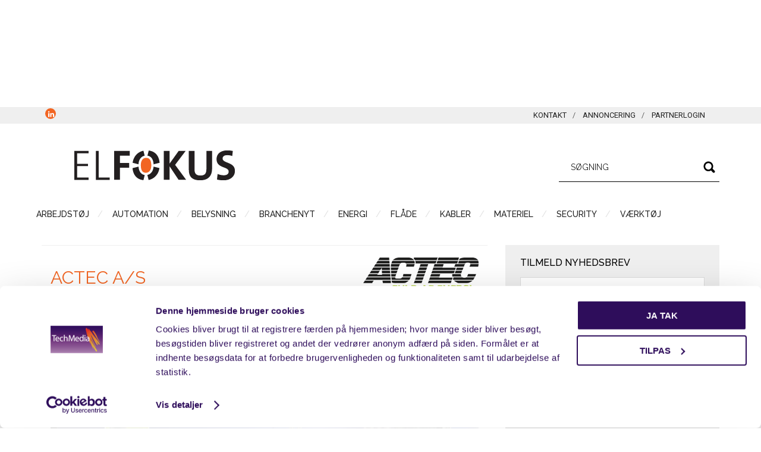

--- FILE ---
content_type: text/html; charset=UTF-8
request_url: https://www.elfokus.dk/blogs/actec-er-glade-for-at-deltage-i-dette-aars-robotbrag/
body_size: 15017
content:
<!DOCTYPE html>
<html lang="da-DK">
<head >
<meta charset="UTF-8" />
<meta name="viewport" content="width=device-width, initial-scale=1" />
<!-- START: 1902 custom header script --><!-- Google Tag Manager -->
<script>(function(w,d,s,l,i){w[l]=w[l]||[];w[l].push({'gtm.start':
new Date().getTime(),event:'gtm.js'});var f=d.getElementsByTagName(s)[0],
j=d.createElement(s),dl=l!='dataLayer'?'&l='+l:'';j.async=true;j.src=
'https://www.googletagmanager.com/gtm.js?id='+i+dl;f.parentNode.insertBefore(j,f);
})(window,document,'script','dataLayer','GTM-PPB34T8');</script>
<!-- End Google Tag Manager -->

<script type='text/javascript'>
var googletag = googletag || {};
googletag.cmd = googletag.cmd || [];
(function() {                       
var gads = document.createElement('script');
gads.async = true;                          
gads.type = 'text/javascript';              
var useSSL = 'https:' == document.location.protocol;
gads.src = (useSSL ? 'https:' : 'http:') +          
'//www.googletagservices.com/tag/js/gpt.js';        
var node = document.getElementsByTagName('script')[0];
node.parentNode.insertBefore(gads, node);             
})();

</script><!-- END: 1902 custom header script --><meta name='robots' content='index, follow, max-image-preview:large, max-snippet:-1, max-video-preview:-1' />

	<!-- This site is optimized with the Yoast SEO plugin v23.5 - https://yoast.com/wordpress/plugins/seo/ -->
	<title>ACTEC er glade for at deltage i dette års Robotbrag - ELFOKUS</title>
	<meta name="description" content="Batteriet er hjertet i din elektronik. Vores højkvalitetsbatterier sikrer pålidelig og vedvarende energi." />
	<link rel="canonical" href="https://www.elfokus.dk/blogs/actec-er-glade-for-at-deltage-i-dette-aars-robotbrag/" />
	<meta property="og:locale" content="da_DK" />
	<meta property="og:type" content="article" />
	<meta property="og:title" content="ACTEC er glade for at deltage i dette års Robotbrag - ELFOKUS" />
	<meta property="og:description" content="Batteriet er hjertet i din elektronik. Vores højkvalitetsbatterier sikrer pålidelig og vedvarende energi." />
	<meta property="og:url" content="https://www.elfokus.dk/blogs/actec-er-glade-for-at-deltage-i-dette-aars-robotbrag/" />
	<meta property="og:site_name" content="ELFOKUS" />
	<meta property="article:modified_time" content="2024-05-30T09:31:53+00:00" />
	<meta property="og:image" content="https://www.elfokus.dk/wp-content/uploads/sites/3/20240530_091355-1-scaled.jpg" />
	<meta name="twitter:card" content="summary_large_image" />
	<meta name="twitter:label1" content="Estimeret læsetid" />
	<meta name="twitter:data1" content="2 minutter" />
	<script type="application/ld+json" class="yoast-schema-graph">{"@context":"https://schema.org","@graph":[{"@type":"WebPage","@id":"https://www.elfokus.dk/blogs/actec-er-glade-for-at-deltage-i-dette-aars-robotbrag/","url":"https://www.elfokus.dk/blogs/actec-er-glade-for-at-deltage-i-dette-aars-robotbrag/","name":"ACTEC er glade for at deltage i dette års Robotbrag - ELFOKUS","isPartOf":{"@id":"https://www.elfokus.dk/#website"},"primaryImageOfPage":{"@id":"https://www.elfokus.dk/blogs/actec-er-glade-for-at-deltage-i-dette-aars-robotbrag/#primaryimage"},"image":{"@id":"https://www.elfokus.dk/blogs/actec-er-glade-for-at-deltage-i-dette-aars-robotbrag/#primaryimage"},"thumbnailUrl":"https://www.elfokus.dk/wp-content/uploads/sites/3/20240530_091355-1-scaled.jpg","datePublished":"2024-05-30T08:52:55+00:00","dateModified":"2024-05-30T09:31:53+00:00","description":"Batteriet er hjertet i din elektronik. Vores højkvalitetsbatterier sikrer pålidelig og vedvarende energi.","breadcrumb":{"@id":"https://www.elfokus.dk/blogs/actec-er-glade-for-at-deltage-i-dette-aars-robotbrag/#breadcrumb"},"inLanguage":"da-DK","potentialAction":[{"@type":"ReadAction","target":["https://www.elfokus.dk/blogs/actec-er-glade-for-at-deltage-i-dette-aars-robotbrag/"]}]},{"@type":"ImageObject","inLanguage":"da-DK","@id":"https://www.elfokus.dk/blogs/actec-er-glade-for-at-deltage-i-dette-aars-robotbrag/#primaryimage","url":"https://www.elfokus.dk/wp-content/uploads/sites/3/20240530_091355-1-scaled.jpg","contentUrl":"https://www.elfokus.dk/wp-content/uploads/sites/3/20240530_091355-1-scaled.jpg","width":2560,"height":1759},{"@type":"BreadcrumbList","@id":"https://www.elfokus.dk/blogs/actec-er-glade-for-at-deltage-i-dette-aars-robotbrag/#breadcrumb","itemListElement":[{"@type":"ListItem","position":1,"name":"Home","item":"https://www.elfokus.dk/"},{"@type":"ListItem","position":2,"name":"Indlæg","item":"https://www.elfokus.dk/blogs/"},{"@type":"ListItem","position":3,"name":"ACTEC A/S","item":"https://www.elfokus.dk/company-profile/actec-as/"},{"@type":"ListItem","position":4,"name":"ACTEC er glade for at deltage i dette års Robotbrag"}]},{"@type":"WebSite","@id":"https://www.elfokus.dk/#website","url":"https://www.elfokus.dk/","name":"ELFOKUS","description":"Fokus på el og installationer","potentialAction":[{"@type":"SearchAction","target":{"@type":"EntryPoint","urlTemplate":"https://www.elfokus.dk/?s={search_term_string}"},"query-input":{"@type":"PropertyValueSpecification","valueRequired":true,"valueName":"search_term_string"}}],"inLanguage":"da-DK"}]}</script>
	<!-- / Yoast SEO plugin. -->


<link rel='dns-prefetch' href='//fonts.googleapis.com' />
<link rel="alternate" type="application/rss+xml" title="ELFOKUS &raquo; Feed" href="https://www.elfokus.dk/feed/" />
<link rel="alternate" type="application/rss+xml" title="ELFOKUS &raquo;-kommentar-feed" href="https://www.elfokus.dk/comments/feed/" />
		<!-- This site uses the Google Analytics by MonsterInsights plugin v9.10.0 - Using Analytics tracking - https://www.monsterinsights.com/ -->
							<script src="//www.googletagmanager.com/gtag/js?id=G-NW4BJ13RT6"  data-cfasync="false" data-wpfc-render="false" type="text/javascript" async></script>
			<script data-cfasync="false" data-wpfc-render="false" type="text/javascript">
				var mi_version = '9.10.0';
				var mi_track_user = true;
				var mi_no_track_reason = '';
								var MonsterInsightsDefaultLocations = {"page_location":"https:\/\/www.elfokus.dk\/blogs\/actec-er-glade-for-at-deltage-i-dette-aars-robotbrag\/"};
								if ( typeof MonsterInsightsPrivacyGuardFilter === 'function' ) {
					var MonsterInsightsLocations = (typeof MonsterInsightsExcludeQuery === 'object') ? MonsterInsightsPrivacyGuardFilter( MonsterInsightsExcludeQuery ) : MonsterInsightsPrivacyGuardFilter( MonsterInsightsDefaultLocations );
				} else {
					var MonsterInsightsLocations = (typeof MonsterInsightsExcludeQuery === 'object') ? MonsterInsightsExcludeQuery : MonsterInsightsDefaultLocations;
				}

								var disableStrs = [
										'ga-disable-G-NW4BJ13RT6',
									];

				/* Function to detect opted out users */
				function __gtagTrackerIsOptedOut() {
					for (var index = 0; index < disableStrs.length; index++) {
						if (document.cookie.indexOf(disableStrs[index] + '=true') > -1) {
							return true;
						}
					}

					return false;
				}

				/* Disable tracking if the opt-out cookie exists. */
				if (__gtagTrackerIsOptedOut()) {
					for (var index = 0; index < disableStrs.length; index++) {
						window[disableStrs[index]] = true;
					}
				}

				/* Opt-out function */
				function __gtagTrackerOptout() {
					for (var index = 0; index < disableStrs.length; index++) {
						document.cookie = disableStrs[index] + '=true; expires=Thu, 31 Dec 2099 23:59:59 UTC; path=/';
						window[disableStrs[index]] = true;
					}
				}

				if ('undefined' === typeof gaOptout) {
					function gaOptout() {
						__gtagTrackerOptout();
					}
				}
								window.dataLayer = window.dataLayer || [];

				window.MonsterInsightsDualTracker = {
					helpers: {},
					trackers: {},
				};
				if (mi_track_user) {
					function __gtagDataLayer() {
						dataLayer.push(arguments);
					}

					function __gtagTracker(type, name, parameters) {
						if (!parameters) {
							parameters = {};
						}

						if (parameters.send_to) {
							__gtagDataLayer.apply(null, arguments);
							return;
						}

						if (type === 'event') {
														parameters.send_to = monsterinsights_frontend.v4_id;
							var hookName = name;
							if (typeof parameters['event_category'] !== 'undefined') {
								hookName = parameters['event_category'] + ':' + name;
							}

							if (typeof MonsterInsightsDualTracker.trackers[hookName] !== 'undefined') {
								MonsterInsightsDualTracker.trackers[hookName](parameters);
							} else {
								__gtagDataLayer('event', name, parameters);
							}
							
						} else {
							__gtagDataLayer.apply(null, arguments);
						}
					}

					__gtagTracker('js', new Date());
					__gtagTracker('set', {
						'developer_id.dZGIzZG': true,
											});
					if ( MonsterInsightsLocations.page_location ) {
						__gtagTracker('set', MonsterInsightsLocations);
					}
										__gtagTracker('config', 'G-NW4BJ13RT6', {"forceSSL":"true","link_attribution":"true"} );
										window.gtag = __gtagTracker;										(function () {
						/* https://developers.google.com/analytics/devguides/collection/analyticsjs/ */
						/* ga and __gaTracker compatibility shim. */
						var noopfn = function () {
							return null;
						};
						var newtracker = function () {
							return new Tracker();
						};
						var Tracker = function () {
							return null;
						};
						var p = Tracker.prototype;
						p.get = noopfn;
						p.set = noopfn;
						p.send = function () {
							var args = Array.prototype.slice.call(arguments);
							args.unshift('send');
							__gaTracker.apply(null, args);
						};
						var __gaTracker = function () {
							var len = arguments.length;
							if (len === 0) {
								return;
							}
							var f = arguments[len - 1];
							if (typeof f !== 'object' || f === null || typeof f.hitCallback !== 'function') {
								if ('send' === arguments[0]) {
									var hitConverted, hitObject = false, action;
									if ('event' === arguments[1]) {
										if ('undefined' !== typeof arguments[3]) {
											hitObject = {
												'eventAction': arguments[3],
												'eventCategory': arguments[2],
												'eventLabel': arguments[4],
												'value': arguments[5] ? arguments[5] : 1,
											}
										}
									}
									if ('pageview' === arguments[1]) {
										if ('undefined' !== typeof arguments[2]) {
											hitObject = {
												'eventAction': 'page_view',
												'page_path': arguments[2],
											}
										}
									}
									if (typeof arguments[2] === 'object') {
										hitObject = arguments[2];
									}
									if (typeof arguments[5] === 'object') {
										Object.assign(hitObject, arguments[5]);
									}
									if ('undefined' !== typeof arguments[1].hitType) {
										hitObject = arguments[1];
										if ('pageview' === hitObject.hitType) {
											hitObject.eventAction = 'page_view';
										}
									}
									if (hitObject) {
										action = 'timing' === arguments[1].hitType ? 'timing_complete' : hitObject.eventAction;
										hitConverted = mapArgs(hitObject);
										__gtagTracker('event', action, hitConverted);
									}
								}
								return;
							}

							function mapArgs(args) {
								var arg, hit = {};
								var gaMap = {
									'eventCategory': 'event_category',
									'eventAction': 'event_action',
									'eventLabel': 'event_label',
									'eventValue': 'event_value',
									'nonInteraction': 'non_interaction',
									'timingCategory': 'event_category',
									'timingVar': 'name',
									'timingValue': 'value',
									'timingLabel': 'event_label',
									'page': 'page_path',
									'location': 'page_location',
									'title': 'page_title',
									'referrer' : 'page_referrer',
								};
								for (arg in args) {
																		if (!(!args.hasOwnProperty(arg) || !gaMap.hasOwnProperty(arg))) {
										hit[gaMap[arg]] = args[arg];
									} else {
										hit[arg] = args[arg];
									}
								}
								return hit;
							}

							try {
								f.hitCallback();
							} catch (ex) {
							}
						};
						__gaTracker.create = newtracker;
						__gaTracker.getByName = newtracker;
						__gaTracker.getAll = function () {
							return [];
						};
						__gaTracker.remove = noopfn;
						__gaTracker.loaded = true;
						window['__gaTracker'] = __gaTracker;
					})();
									} else {
										console.log("");
					(function () {
						function __gtagTracker() {
							return null;
						}

						window['__gtagTracker'] = __gtagTracker;
						window['gtag'] = __gtagTracker;
					})();
									}
			</script>
							<!-- / Google Analytics by MonsterInsights -->
		<script type="text/javascript">
/* <![CDATA[ */
window._wpemojiSettings = {"baseUrl":"https:\/\/s.w.org\/images\/core\/emoji\/14.0.0\/72x72\/","ext":".png","svgUrl":"https:\/\/s.w.org\/images\/core\/emoji\/14.0.0\/svg\/","svgExt":".svg","source":{"concatemoji":"https:\/\/www.elfokus.dk\/wp-includes\/js\/wp-emoji-release.min.js?ver=6.4.3"}};
/*! This file is auto-generated */
!function(i,n){var o,s,e;function c(e){try{var t={supportTests:e,timestamp:(new Date).valueOf()};sessionStorage.setItem(o,JSON.stringify(t))}catch(e){}}function p(e,t,n){e.clearRect(0,0,e.canvas.width,e.canvas.height),e.fillText(t,0,0);var t=new Uint32Array(e.getImageData(0,0,e.canvas.width,e.canvas.height).data),r=(e.clearRect(0,0,e.canvas.width,e.canvas.height),e.fillText(n,0,0),new Uint32Array(e.getImageData(0,0,e.canvas.width,e.canvas.height).data));return t.every(function(e,t){return e===r[t]})}function u(e,t,n){switch(t){case"flag":return n(e,"\ud83c\udff3\ufe0f\u200d\u26a7\ufe0f","\ud83c\udff3\ufe0f\u200b\u26a7\ufe0f")?!1:!n(e,"\ud83c\uddfa\ud83c\uddf3","\ud83c\uddfa\u200b\ud83c\uddf3")&&!n(e,"\ud83c\udff4\udb40\udc67\udb40\udc62\udb40\udc65\udb40\udc6e\udb40\udc67\udb40\udc7f","\ud83c\udff4\u200b\udb40\udc67\u200b\udb40\udc62\u200b\udb40\udc65\u200b\udb40\udc6e\u200b\udb40\udc67\u200b\udb40\udc7f");case"emoji":return!n(e,"\ud83e\udef1\ud83c\udffb\u200d\ud83e\udef2\ud83c\udfff","\ud83e\udef1\ud83c\udffb\u200b\ud83e\udef2\ud83c\udfff")}return!1}function f(e,t,n){var r="undefined"!=typeof WorkerGlobalScope&&self instanceof WorkerGlobalScope?new OffscreenCanvas(300,150):i.createElement("canvas"),a=r.getContext("2d",{willReadFrequently:!0}),o=(a.textBaseline="top",a.font="600 32px Arial",{});return e.forEach(function(e){o[e]=t(a,e,n)}),o}function t(e){var t=i.createElement("script");t.src=e,t.defer=!0,i.head.appendChild(t)}"undefined"!=typeof Promise&&(o="wpEmojiSettingsSupports",s=["flag","emoji"],n.supports={everything:!0,everythingExceptFlag:!0},e=new Promise(function(e){i.addEventListener("DOMContentLoaded",e,{once:!0})}),new Promise(function(t){var n=function(){try{var e=JSON.parse(sessionStorage.getItem(o));if("object"==typeof e&&"number"==typeof e.timestamp&&(new Date).valueOf()<e.timestamp+604800&&"object"==typeof e.supportTests)return e.supportTests}catch(e){}return null}();if(!n){if("undefined"!=typeof Worker&&"undefined"!=typeof OffscreenCanvas&&"undefined"!=typeof URL&&URL.createObjectURL&&"undefined"!=typeof Blob)try{var e="postMessage("+f.toString()+"("+[JSON.stringify(s),u.toString(),p.toString()].join(",")+"));",r=new Blob([e],{type:"text/javascript"}),a=new Worker(URL.createObjectURL(r),{name:"wpTestEmojiSupports"});return void(a.onmessage=function(e){c(n=e.data),a.terminate(),t(n)})}catch(e){}c(n=f(s,u,p))}t(n)}).then(function(e){for(var t in e)n.supports[t]=e[t],n.supports.everything=n.supports.everything&&n.supports[t],"flag"!==t&&(n.supports.everythingExceptFlag=n.supports.everythingExceptFlag&&n.supports[t]);n.supports.everythingExceptFlag=n.supports.everythingExceptFlag&&!n.supports.flag,n.DOMReady=!1,n.readyCallback=function(){n.DOMReady=!0}}).then(function(){return e}).then(function(){var e;n.supports.everything||(n.readyCallback(),(e=n.source||{}).concatemoji?t(e.concatemoji):e.wpemoji&&e.twemoji&&(t(e.twemoji),t(e.wpemoji)))}))}((window,document),window._wpemojiSettings);
/* ]]> */
</script>
<link rel='stylesheet' id='dashicons-css' href='https://www.elfokus.dk/wp-includes/css/dashicons.min.css?ver=6.4.3' type='text/css' media='all' />
<link rel='stylesheet' id='thickbox-css' href='https://www.elfokus.dk/wp-includes/js/thickbox/thickbox.css?ver=6.4.3' type='text/css' media='all' />
<link rel='stylesheet' id='empira_style-css' href='https://www.elfokus.dk/wp-content/plugins/empira/assets/css/style.css?ver=1.0' type='text/css' media='all' />
<link rel='stylesheet' id='genesis-simple-share-plugin-css-css' href='https://www.elfokus.dk/wp-content/plugins/genesis-simple-share/assets/css/share.min.css?ver=0.1.0' type='text/css' media='all' />
<link rel='stylesheet' id='genesis-simple-share-genericons-css-css' href='https://www.elfokus.dk/wp-content/plugins/genesis-simple-share/assets/css/genericons.min.css?ver=0.1.0' type='text/css' media='all' />
<link rel='stylesheet' id='magazine-pro-theme-orange-css' href='https://www.elfokus.dk/wp-content/themes/magazine-pro-orange/style.css?ver=3.7' type='text/css' media='all' />
<style id='wp-emoji-styles-inline-css' type='text/css'>

	img.wp-smiley, img.emoji {
		display: inline !important;
		border: none !important;
		box-shadow: none !important;
		height: 1em !important;
		width: 1em !important;
		margin: 0 0.07em !important;
		vertical-align: -0.1em !important;
		background: none !important;
		padding: 0 !important;
	}
</style>
<link rel='stylesheet' id='wp-block-library-css' href='https://www.elfokus.dk/wp-includes/css/dist/block-library/style.min.css?ver=6.4.3' type='text/css' media='all' />
<style id='classic-theme-styles-inline-css' type='text/css'>
/*! This file is auto-generated */
.wp-block-button__link{color:#fff;background-color:#32373c;border-radius:9999px;box-shadow:none;text-decoration:none;padding:calc(.667em + 2px) calc(1.333em + 2px);font-size:1.125em}.wp-block-file__button{background:#32373c;color:#fff;text-decoration:none}
</style>
<style id='global-styles-inline-css' type='text/css'>
body{--wp--preset--color--black: #000000;--wp--preset--color--cyan-bluish-gray: #abb8c3;--wp--preset--color--white: #ffffff;--wp--preset--color--pale-pink: #f78da7;--wp--preset--color--vivid-red: #cf2e2e;--wp--preset--color--luminous-vivid-orange: #ff6900;--wp--preset--color--luminous-vivid-amber: #fcb900;--wp--preset--color--light-green-cyan: #7bdcb5;--wp--preset--color--vivid-green-cyan: #00d084;--wp--preset--color--pale-cyan-blue: #8ed1fc;--wp--preset--color--vivid-cyan-blue: #0693e3;--wp--preset--color--vivid-purple: #9b51e0;--wp--preset--gradient--vivid-cyan-blue-to-vivid-purple: linear-gradient(135deg,rgba(6,147,227,1) 0%,rgb(155,81,224) 100%);--wp--preset--gradient--light-green-cyan-to-vivid-green-cyan: linear-gradient(135deg,rgb(122,220,180) 0%,rgb(0,208,130) 100%);--wp--preset--gradient--luminous-vivid-amber-to-luminous-vivid-orange: linear-gradient(135deg,rgba(252,185,0,1) 0%,rgba(255,105,0,1) 100%);--wp--preset--gradient--luminous-vivid-orange-to-vivid-red: linear-gradient(135deg,rgba(255,105,0,1) 0%,rgb(207,46,46) 100%);--wp--preset--gradient--very-light-gray-to-cyan-bluish-gray: linear-gradient(135deg,rgb(238,238,238) 0%,rgb(169,184,195) 100%);--wp--preset--gradient--cool-to-warm-spectrum: linear-gradient(135deg,rgb(74,234,220) 0%,rgb(151,120,209) 20%,rgb(207,42,186) 40%,rgb(238,44,130) 60%,rgb(251,105,98) 80%,rgb(254,248,76) 100%);--wp--preset--gradient--blush-light-purple: linear-gradient(135deg,rgb(255,206,236) 0%,rgb(152,150,240) 100%);--wp--preset--gradient--blush-bordeaux: linear-gradient(135deg,rgb(254,205,165) 0%,rgb(254,45,45) 50%,rgb(107,0,62) 100%);--wp--preset--gradient--luminous-dusk: linear-gradient(135deg,rgb(255,203,112) 0%,rgb(199,81,192) 50%,rgb(65,88,208) 100%);--wp--preset--gradient--pale-ocean: linear-gradient(135deg,rgb(255,245,203) 0%,rgb(182,227,212) 50%,rgb(51,167,181) 100%);--wp--preset--gradient--electric-grass: linear-gradient(135deg,rgb(202,248,128) 0%,rgb(113,206,126) 100%);--wp--preset--gradient--midnight: linear-gradient(135deg,rgb(2,3,129) 0%,rgb(40,116,252) 100%);--wp--preset--font-size--small: 13px;--wp--preset--font-size--medium: 20px;--wp--preset--font-size--large: 36px;--wp--preset--font-size--x-large: 42px;--wp--preset--spacing--20: 0.44rem;--wp--preset--spacing--30: 0.67rem;--wp--preset--spacing--40: 1rem;--wp--preset--spacing--50: 1.5rem;--wp--preset--spacing--60: 2.25rem;--wp--preset--spacing--70: 3.38rem;--wp--preset--spacing--80: 5.06rem;--wp--preset--shadow--natural: 6px 6px 9px rgba(0, 0, 0, 0.2);--wp--preset--shadow--deep: 12px 12px 50px rgba(0, 0, 0, 0.4);--wp--preset--shadow--sharp: 6px 6px 0px rgba(0, 0, 0, 0.2);--wp--preset--shadow--outlined: 6px 6px 0px -3px rgba(255, 255, 255, 1), 6px 6px rgba(0, 0, 0, 1);--wp--preset--shadow--crisp: 6px 6px 0px rgba(0, 0, 0, 1);}:where(.is-layout-flex){gap: 0.5em;}:where(.is-layout-grid){gap: 0.5em;}body .is-layout-flow > .alignleft{float: left;margin-inline-start: 0;margin-inline-end: 2em;}body .is-layout-flow > .alignright{float: right;margin-inline-start: 2em;margin-inline-end: 0;}body .is-layout-flow > .aligncenter{margin-left: auto !important;margin-right: auto !important;}body .is-layout-constrained > .alignleft{float: left;margin-inline-start: 0;margin-inline-end: 2em;}body .is-layout-constrained > .alignright{float: right;margin-inline-start: 2em;margin-inline-end: 0;}body .is-layout-constrained > .aligncenter{margin-left: auto !important;margin-right: auto !important;}body .is-layout-constrained > :where(:not(.alignleft):not(.alignright):not(.alignfull)){max-width: var(--wp--style--global--content-size);margin-left: auto !important;margin-right: auto !important;}body .is-layout-constrained > .alignwide{max-width: var(--wp--style--global--wide-size);}body .is-layout-flex{display: flex;}body .is-layout-flex{flex-wrap: wrap;align-items: center;}body .is-layout-flex > *{margin: 0;}body .is-layout-grid{display: grid;}body .is-layout-grid > *{margin: 0;}:where(.wp-block-columns.is-layout-flex){gap: 2em;}:where(.wp-block-columns.is-layout-grid){gap: 2em;}:where(.wp-block-post-template.is-layout-flex){gap: 1.25em;}:where(.wp-block-post-template.is-layout-grid){gap: 1.25em;}.has-black-color{color: var(--wp--preset--color--black) !important;}.has-cyan-bluish-gray-color{color: var(--wp--preset--color--cyan-bluish-gray) !important;}.has-white-color{color: var(--wp--preset--color--white) !important;}.has-pale-pink-color{color: var(--wp--preset--color--pale-pink) !important;}.has-vivid-red-color{color: var(--wp--preset--color--vivid-red) !important;}.has-luminous-vivid-orange-color{color: var(--wp--preset--color--luminous-vivid-orange) !important;}.has-luminous-vivid-amber-color{color: var(--wp--preset--color--luminous-vivid-amber) !important;}.has-light-green-cyan-color{color: var(--wp--preset--color--light-green-cyan) !important;}.has-vivid-green-cyan-color{color: var(--wp--preset--color--vivid-green-cyan) !important;}.has-pale-cyan-blue-color{color: var(--wp--preset--color--pale-cyan-blue) !important;}.has-vivid-cyan-blue-color{color: var(--wp--preset--color--vivid-cyan-blue) !important;}.has-vivid-purple-color{color: var(--wp--preset--color--vivid-purple) !important;}.has-black-background-color{background-color: var(--wp--preset--color--black) !important;}.has-cyan-bluish-gray-background-color{background-color: var(--wp--preset--color--cyan-bluish-gray) !important;}.has-white-background-color{background-color: var(--wp--preset--color--white) !important;}.has-pale-pink-background-color{background-color: var(--wp--preset--color--pale-pink) !important;}.has-vivid-red-background-color{background-color: var(--wp--preset--color--vivid-red) !important;}.has-luminous-vivid-orange-background-color{background-color: var(--wp--preset--color--luminous-vivid-orange) !important;}.has-luminous-vivid-amber-background-color{background-color: var(--wp--preset--color--luminous-vivid-amber) !important;}.has-light-green-cyan-background-color{background-color: var(--wp--preset--color--light-green-cyan) !important;}.has-vivid-green-cyan-background-color{background-color: var(--wp--preset--color--vivid-green-cyan) !important;}.has-pale-cyan-blue-background-color{background-color: var(--wp--preset--color--pale-cyan-blue) !important;}.has-vivid-cyan-blue-background-color{background-color: var(--wp--preset--color--vivid-cyan-blue) !important;}.has-vivid-purple-background-color{background-color: var(--wp--preset--color--vivid-purple) !important;}.has-black-border-color{border-color: var(--wp--preset--color--black) !important;}.has-cyan-bluish-gray-border-color{border-color: var(--wp--preset--color--cyan-bluish-gray) !important;}.has-white-border-color{border-color: var(--wp--preset--color--white) !important;}.has-pale-pink-border-color{border-color: var(--wp--preset--color--pale-pink) !important;}.has-vivid-red-border-color{border-color: var(--wp--preset--color--vivid-red) !important;}.has-luminous-vivid-orange-border-color{border-color: var(--wp--preset--color--luminous-vivid-orange) !important;}.has-luminous-vivid-amber-border-color{border-color: var(--wp--preset--color--luminous-vivid-amber) !important;}.has-light-green-cyan-border-color{border-color: var(--wp--preset--color--light-green-cyan) !important;}.has-vivid-green-cyan-border-color{border-color: var(--wp--preset--color--vivid-green-cyan) !important;}.has-pale-cyan-blue-border-color{border-color: var(--wp--preset--color--pale-cyan-blue) !important;}.has-vivid-cyan-blue-border-color{border-color: var(--wp--preset--color--vivid-cyan-blue) !important;}.has-vivid-purple-border-color{border-color: var(--wp--preset--color--vivid-purple) !important;}.has-vivid-cyan-blue-to-vivid-purple-gradient-background{background: var(--wp--preset--gradient--vivid-cyan-blue-to-vivid-purple) !important;}.has-light-green-cyan-to-vivid-green-cyan-gradient-background{background: var(--wp--preset--gradient--light-green-cyan-to-vivid-green-cyan) !important;}.has-luminous-vivid-amber-to-luminous-vivid-orange-gradient-background{background: var(--wp--preset--gradient--luminous-vivid-amber-to-luminous-vivid-orange) !important;}.has-luminous-vivid-orange-to-vivid-red-gradient-background{background: var(--wp--preset--gradient--luminous-vivid-orange-to-vivid-red) !important;}.has-very-light-gray-to-cyan-bluish-gray-gradient-background{background: var(--wp--preset--gradient--very-light-gray-to-cyan-bluish-gray) !important;}.has-cool-to-warm-spectrum-gradient-background{background: var(--wp--preset--gradient--cool-to-warm-spectrum) !important;}.has-blush-light-purple-gradient-background{background: var(--wp--preset--gradient--blush-light-purple) !important;}.has-blush-bordeaux-gradient-background{background: var(--wp--preset--gradient--blush-bordeaux) !important;}.has-luminous-dusk-gradient-background{background: var(--wp--preset--gradient--luminous-dusk) !important;}.has-pale-ocean-gradient-background{background: var(--wp--preset--gradient--pale-ocean) !important;}.has-electric-grass-gradient-background{background: var(--wp--preset--gradient--electric-grass) !important;}.has-midnight-gradient-background{background: var(--wp--preset--gradient--midnight) !important;}.has-small-font-size{font-size: var(--wp--preset--font-size--small) !important;}.has-medium-font-size{font-size: var(--wp--preset--font-size--medium) !important;}.has-large-font-size{font-size: var(--wp--preset--font-size--large) !important;}.has-x-large-font-size{font-size: var(--wp--preset--font-size--x-large) !important;}
.wp-block-navigation a:where(:not(.wp-element-button)){color: inherit;}
:where(.wp-block-post-template.is-layout-flex){gap: 1.25em;}:where(.wp-block-post-template.is-layout-grid){gap: 1.25em;}
:where(.wp-block-columns.is-layout-flex){gap: 2em;}:where(.wp-block-columns.is-layout-grid){gap: 2em;}
.wp-block-pullquote{font-size: 1.5em;line-height: 1.6;}
</style>
<link rel='stylesheet' id='wpa-css-css' href='https://www.elfokus.dk/wp-content/plugins/honeypot/includes/css/wpa.css?ver=2.3.04' type='text/css' media='all' />
<link rel='stylesheet' id='pxf-form-style-css' href='https://www.elfokus.dk/wp-content/plugins/peytz-xml-feed/assets/css/peytz-form.css?ver=6.4.3' type='text/css' media='all' />
<link rel='stylesheet' id='google-fonts-css' href='//fonts.googleapis.com/css?family=Roboto%3A300%2C400%7CRaleway%3A400%2C500%2C900&#038;ver=3.7' type='text/css' media='all' />
<link rel='stylesheet' id='simple-social-icons-font-css' href='https://www.elfokus.dk/wp-content/plugins/simple-social-icons/css/style.css?ver=3.0.2' type='text/css' media='all' />
<link rel='stylesheet' id='upw_theme_standard-css' href='https://www.elfokus.dk/wp-content/plugins/ultimate-posts-widget/css/upw-theme-standard.min.css?ver=6.4.3' type='text/css' media='all' />
<script type="text/javascript" src="https://www.elfokus.dk/wp-includes/js/jquery/jquery.min.js?ver=3.7.1" id="jquery-core-js"></script>
<script type="text/javascript" src="https://www.elfokus.dk/wp-includes/js/jquery/jquery-migrate.min.js?ver=3.4.1" id="jquery-migrate-js"></script>
<script type="text/javascript" id="empira_js-js-extra">
/* <![CDATA[ */
var EmpiraVars = {"deletelink":"Slet","confirmation":"Remove image?","deletefile":"Are you sure you want to delete this file?","ajaxurl":"https:\/\/www.elfokus.dk\/wp-admin\/admin-ajax.php","pluginurl":"https:\/\/www.elfokus.dk\/wp-content\/plugins","invalid_filetype_msg":"Ugyldig fil-type","file_placeholder":"Ingen fil valgt","user_profile_menu":"Brugerprofil","loading_text":"Loading...","add_lbl":"Tilf\u00f8j","confirm_remove_icon":"Are you sure you want to remove the image icon?","loading_img":"https:\/\/www.elfokus.dk\/wp-content\/plugins\/empira\/assets\/img\/loading.gif","upload_featured_image_error":"Fremh\u00e6vet billede mangler!","title_required_msg":"Overskrift mangler!"};
/* ]]> */
</script>
<script type="text/javascript" src="https://www.elfokus.dk/wp-content/plugins/empira/assets/js/widget.js?ver=6.4.3" id="empira_js-js"></script>
<script type="text/javascript" src="https://www.elfokus.dk/wp-content/plugins/genesis-simple-share/assets/js/sharrre/jquery.sharrre.min.js?ver=0.1.0" id="genesis-simple-share-plugin-js-js"></script>
<script type="text/javascript" src="https://www.elfokus.dk/wp-content/plugins/genesis-simple-share/assets/js/waypoints.min.js?ver=0.1.0" id="genesis-simple-share-waypoint-js-js"></script>
<script type="text/javascript" src="https://www.elfokus.dk/wp-content/plugins/google-analytics-for-wordpress/assets/js/frontend-gtag.min.js?ver=9.10.0" id="monsterinsights-frontend-script-js" async="async" data-wp-strategy="async"></script>
<script data-cfasync="false" data-wpfc-render="false" type="text/javascript" id='monsterinsights-frontend-script-js-extra'>/* <![CDATA[ */
var monsterinsights_frontend = {"js_events_tracking":"true","download_extensions":"doc,pdf,ppt,zip,xls,docx,pptx,xlsx","inbound_paths":"[]","home_url":"https:\/\/www.elfokus.dk","hash_tracking":"false","v4_id":"G-NW4BJ13RT6"};/* ]]> */
</script>
<script type="text/javascript" src="https://www.elfokus.dk/wp-content/plugins/peytz-xml-feed/assets/js/peytz-form.js?ver=1.0.2" id="pxf-form-script-js"></script>
<script type="text/javascript" id="magazine-entry-date-js-extra">
/* <![CDATA[ */
var Focus = {"ajaxurl":"https:\/\/www.elfokus.dk\/wp-admin\/admin-ajax.php","elipses":"[...]","loader":"<div class='loader-div' ><\/div>"};
/* ]]> */
</script>
<script type="text/javascript" src="https://www.elfokus.dk/wp-content/themes/magazine-pro-orange/js/entry-date.js?ver=1.0.0" id="magazine-entry-date-js"></script>
<script type="text/javascript" src="https://www.elfokus.dk/wp-content/themes/magazine-pro-orange/js/responsive-menu.js?ver=1.0.0" id="magazine-responsive-menu-js"></script>
<link rel="https://api.w.org/" href="https://www.elfokus.dk/wp-json/" /><link rel="EditURI" type="application/rsd+xml" title="RSD" href="https://www.elfokus.dk/xmlrpc.php?rsd" />
<meta name="generator" content="WordPress 6.4.3" />
<link rel='shortlink' href='https://www.elfokus.dk/?p=183496' />
<link rel="alternate" type="application/json+oembed" href="https://www.elfokus.dk/wp-json/oembed/1.0/embed?url=https%3A%2F%2Fwww.elfokus.dk%2Fblogs%2Factec-er-glade-for-at-deltage-i-dette-aars-robotbrag%2F" />
<link rel="alternate" type="text/xml+oembed" href="https://www.elfokus.dk/wp-json/oembed/1.0/embed?url=https%3A%2F%2Fwww.elfokus.dk%2Fblogs%2Factec-er-glade-for-at-deltage-i-dette-aars-robotbrag%2F&#038;format=xml" />
<script src='https://www.fokusmedier.dk/?dm=562df1017d6e63ec385a83859d40c64d&amp;action=load&amp;blogid=3&amp;siteid=1&amp;t=765299704&amp;back=https%3A%2F%2Fwww.elfokus.dk%2Fblogs%2Factec-er-glade-for-at-deltage-i-dette-aars-robotbrag%2F' type='text/javascript'></script><script type='text/javascript'>
(function (d) {
    var apc = d.createElement('script'), fs;
    apc.type = 'text/javascript';
    apc.charset = 'UTF-8';
    apc.async = true;
    apc.src = 'https://static.ws.apsis.one/live/p/2162/264138f6.js';
    fs = d.getElementsByTagName('script')[0];
    fs.parentNode.insertBefore(apc, fs);
})(document);
</script><!-- Analytics by WP Statistics - https://wp-statistics.com -->
<link rel="icon" href="https://www.elfokus.dk/wp-content/plugins/genesis-favicon-uploader/favicons/favicon-3.ico" />
<style type="text/css">.site-title a { background: url(/el/wp-content/uploads/sites/3/cropped-Logo_ELFOKUS_380x90.png) no-repeat !important; }</style>

			<script type='text/javascript'>                       
			googletag.cmd.push(function() {                       
			googletag.defineSlot('/6002966/ELF_Top1', [560, 140], 'div-gpt-ad-1450872278966-0').addService(googletag.pubads());
			googletag.defineSlot('/6002966/ELF_Top2', [560, 140], 'div-gpt-ad-1450872278966-1').addService(googletag.pubads());
			googletag.defineSlot('/6002966/ELF_Kat1', [300, 250], 'div-gpt-ad-1455116191699-0').addService(googletag.pubads());
			googletag.defineSlot('/6002966/ELF_Kat2', [300, 250], 'div-gpt-ad-1455116191699-1').addService(googletag.pubads()); 
			googletag.defineSlot('/6002966/ELF_Kat3', [300, 250], 'div-gpt-ad-1455116191699-2').addService(googletag.pubads()); 
			googletag.defineSlot('/6002966/ELF_Kat4', [300, 250], 'div-gpt-ad-1455116191699-3').addService(googletag.pubads()); 
			googletag.defineSlot('/6002966/ELF_Kat5', [300, 250], 'div-gpt-ad-1455116191699-4').addService(googletag.pubads());
			googletag.defineSlot('/6002966/ELF_Art1', [[728, 90], [728, 120]], 'div-gpt-ad-1512977487102-0').addService(googletag.pubads());
			googletag.defineSlot('/6002966/ELF_For1', [300, 250], 'div-gpt-ad-1450872278966-2').addService(googletag.pubads());
			googletag.defineSlot('/6002966/ELF_For2', [300, 250], 'div-gpt-ad-1450872278966-3').addService(googletag.pubads());
			googletag.defineSlot('/6002966/ELF_For3', [300, 250], 'div-gpt-ad-1450872278966-4').addService(googletag.pubads());
			googletag.defineSlot('/6002966/ELF_For4', [300, 250], 'div-gpt-ad-1450872278966-5').addService(googletag.pubads());
			googletag.pubads().setTargeting('page', ['single']);
			googletag.pubads().enableSingleRequest();
			googletag.pubads().collapseEmptyDivs();
			googletag.enableServices(); 
			});
			</script>
		</head>
<body class="empirablog-template-default single single-empirablog postid-183496 theme-magpro custom-header header-image content-sidebar genesis-breadcrumbs-hidden genesis-footer-widgets-visible"><!-- START: 1902 custom body script --><!-- Google Tag Manager (noscript) -->
<noscript><iframe src="https://www.googletagmanager.com/ns.html?id=GTM-PPB34T8"
height="0" width="0" style="display:none;visibility:hidden"></iframe></noscript>
<!-- End Google Tag Manager (noscript) --><!-- END: 1902 custom body script --><div class="site-container"><div class="topbanner"><div class="wrap"><div class="topbanner"><section id="text-11" class="widget widget_text"><div class="widget-wrap">			<div class="textwidget"><div class="wrap">
<div id="topbanner">
<div class="tpb-full">
<table>
<tbody>
<tr style="display:flex; gap:5px">
<td style="border: none;"><!-- /6002966/ELF_Top1 -->
<div id="div-gpt-ad-1450872278966-0" style="height: 140px;"><script type='text/javascript'>
googletag.cmd.push(function() { googletag.display('div-gpt-ad-1450872278966-0'); });
</script></div></td>
<td style="border: none;"><!-- /6002966/ELF_Top2 -->
<div id="div-gpt-ad-1450872278966-1" style="height: 140px;"><script type='text/javascript'>
googletag.cmd.push(function() { googletag.display('div-gpt-ad-1450872278966-1'); });
</script></div></td>
</tr>
</tbody>
</table>
</div>
</div>
</div></div>
		</div></section>
</div></div></div><div class="topmenuheaderwrap"><div class="wrap"><div class="topmenuheader"><section id="simple-social-icons-2" class="widget simple-social-icons"><div class="widget-wrap"><ul class="aligncenter"><li class="ssi-linkedin"><a href="https://www.linkedin.com/showcase/el-energi-elfokus-dk/posts/?feedView=all" target="_blank" rel="noopener noreferrer"><svg role="img" class="social-linkedin" aria-labelledby="social-linkedin-2"><title id="social-linkedin-2">LinkedIn</title><use xlink:href="https://www.elfokus.dk/wp-content/plugins/simple-social-icons/symbol-defs.svg#social-linkedin"></use></svg></a></li></ul></div></section>
<section id="nav_menu-2" class="widget widget_nav_menu"><div class="widget-wrap"><div class="menu-top_header_menu-container"><ul id="menu-top_header_menu" class="menu"><li id="menu-item-10999" class="menu-item menu-item-type-post_type menu-item-object-page menu-item-10999"><a href="https://www.elfokus.dk/kontakt/">KONTAKT</a></li>
<li id="menu-item-11000" class="menu-item menu-item-type-post_type menu-item-object-page menu-item-11000"><a href="https://www.elfokus.dk/online-annoncering/">ANNONCERING</a></li>
<li id="menu-item-11003" class="menu-item menu-item-type-post_type menu-item-object-page menu-item-11003"><a href="https://www.elfokus.dk/login/">PARTNERLOGIN</a></li>
</ul></div></div></section>
</div></div></div><header class="site-header"><div class="wrap"><div class="title-area"><p class="site-title"><a href="https://www.elfokus.dk/">ELFOKUS</a></p><p class="site-description">Fokus på el og installationer</p></div><div class="widget-area header-widget-area"><section id="search-2" class="widget widget_search"><div class="widget-wrap"><form class="search-form" method="get" action="https://www.elfokus.dk/" role="search"><input class="search-form-input" type="search" name="s" id="searchform-1" placeholder="SØGNING"><input class="search-form-submit" type="submit" value="Søg"><meta content="https://www.elfokus.dk/?s={s}"></form></div></section>
</div></div></header><nav class="nav-secondary" aria-label="Secondary"><div class="wrap"><ul id="menu-hovedmenu" class="menu genesis-nav-menu menu-secondary"><li id="menu-item-12311" class="menu-item menu-item-type-taxonomy menu-item-object-category menu-item-12311"><a href="https://www.elfokus.dk/arbejdstoej/"><span >Arbejdstøj</span></a></li>
<li id="menu-item-11903" class="menu-item menu-item-type-taxonomy menu-item-object-category menu-item-11903"><a href="https://www.elfokus.dk/automation/"><span >Automation</span></a></li>
<li id="menu-item-11904" class="menu-item menu-item-type-taxonomy menu-item-object-category menu-item-11904"><a href="https://www.elfokus.dk/lys/"><span >Belysning</span></a></li>
<li id="menu-item-11905" class="menu-item menu-item-type-taxonomy menu-item-object-category menu-item-11905"><a href="https://www.elfokus.dk/navnenyt/"><span >Branchenyt</span></a></li>
<li id="menu-item-11908" class="menu-item menu-item-type-taxonomy menu-item-object-category menu-item-11908"><a href="https://www.elfokus.dk/energi/"><span >Energi</span></a></li>
<li id="menu-item-11902" class="menu-item menu-item-type-taxonomy menu-item-object-category menu-item-11902"><a href="https://www.elfokus.dk/biler/"><span >Flåde</span></a></li>
<li id="menu-item-11909" class="menu-item menu-item-type-taxonomy menu-item-object-category menu-item-11909"><a href="https://www.elfokus.dk/kabler/"><span >Kabler</span></a></li>
<li id="menu-item-11911" class="menu-item menu-item-type-taxonomy menu-item-object-category menu-item-11911"><a href="https://www.elfokus.dk/materiel/"><span >Materiel</span></a></li>
<li id="menu-item-11901" class="menu-item menu-item-type-taxonomy menu-item-object-category menu-item-11901"><a href="https://www.elfokus.dk/security/"><span >Security</span></a></li>
<li id="menu-item-11914" class="menu-item menu-item-type-taxonomy menu-item-object-category menu-item-11914"><a href="https://www.elfokus.dk/vaerktoej/"><span >Værktøj</span></a></li>
</ul></div></nav><div class="site-inner">
<div class="content-sidebar-wrap">
  <main class="content" role="main">

      	<div class="blog-main-wrapper empira-post-content-wrap entry-content">
      			<div class="col-md-7 blog-main empirablog">
			<div class="company-info">
				<div class="coylogoname"><h2 class="company-name"><a href="https://www.elfokus.dk/company-profile/actec-as/">ACTEC A/S</a></h2><a href="https://www.elfokus.dk/company-profile/actec-as/"><img class="company-logo" src="https://www.elektronikfokus.dk/wp-content/uploads/sites/3/Actec_DK_sort-med-gron-png.png"/></a></div><div class="postdate">30. maj 2024</div><h1 class="blog-title">ACTEC er glade for at deltage i dette års Robotbrag</h1>			</div><!-- .company-info -->
			  
			<div class="inner-content">
								<div class="share-before share-filled share-small" id="share-before-183496"><div class="linkedin" id="linkedin-before-183496" data-url="https://www.elfokus.dk/blogs/actec-er-glade-for-at-deltage-i-dette-aars-robotbrag/" data-urlalt="https://www.elfokus.dk/?p=183496" data-text="ACTEC er glade for at deltage i dette års Robotbrag" data-title="Share" data-reader="Share on LinkedIn" data-count="%s shares on LinkedIn"></div><div class="facebook" id="facebook-before-183496" data-url="https://www.elfokus.dk/blogs/actec-er-glade-for-at-deltage-i-dette-aars-robotbrag/" data-urlalt="https://www.elfokus.dk/?p=183496" data-text="ACTEC er glade for at deltage i dette års Robotbrag" data-title="Share" data-reader="Share on Facebook" data-count="%s shares on Facebook"></div><div class="twitter" id="twitter-before-183496" data-url="https://www.elfokus.dk/blogs/actec-er-glade-for-at-deltage-i-dette-aars-robotbrag/" data-urlalt="https://www.elfokus.dk/?p=183496" data-text="ACTEC er glade for at deltage i dette års Robotbrag" data-title="Share" data-reader="Share this" data-count="%s Shares"></div><div class="pinterest" id="pinterest-before-183496" data-url="https://www.elfokus.dk/blogs/actec-er-glade-for-at-deltage-i-dette-aars-robotbrag/" data-urlalt="https://www.elfokus.dk/?p=183496" data-text="ACTEC er glade for at deltage i dette års Robotbrag" data-title="Pin" data-reader="Pin this" data-count="%s Pins"></div></div>
			<script type='text/javascript'>
				jQuery(document).ready(function($) {
					$('#linkedin-before-183496').sharrre({
										  share: {
										    linkedin: true
										  },
										  urlCurl: 'https://www.elfokus.dk/wp-content/plugins/genesis-simple-share/assets/js/sharrre/sharrre.php',
										  enableHover: false,
										  enableTracking: true,
										  
										  buttons: {  },
										  click: function(api, options){
										    api.simulateClick();
										    api.openPopup('linkedin');
										  }
										});
$('#facebook-before-183496').sharrre({
										  share: {
										    facebook: true
										  },
										  urlCurl: 'https://www.elfokus.dk/wp-content/plugins/genesis-simple-share/assets/js/sharrre/sharrre.php',
										  enableHover: false,
										  enableTracking: true,
										  disableCount: true,
										  buttons: {  },
										  click: function(api, options){
										    api.simulateClick();
										    api.openPopup('facebook');
										  }
										});
$('#twitter-before-183496').sharrre({
										  share: {
										    twitter: true
										  },
										  urlCurl: 'https://www.elfokus.dk/wp-content/plugins/genesis-simple-share/assets/js/sharrre/sharrre.php',
										  enableHover: false,
										  enableTracking: true,
										  
										  buttons: {  },
										  click: function(api, options){
										    api.simulateClick();
										    api.openPopup('twitter');
										  }
										});
$('#pinterest-before-183496').sharrre({
										  share: {
										    pinterest: true
										  },
										  urlCurl: 'https://www.elfokus.dk/wp-content/plugins/genesis-simple-share/assets/js/sharrre/sharrre.php',
										  enableHover: false,
										  enableTracking: true,
										  
										  buttons: {  pinterest: { media: 'https://www.elfokus.dk/wp-content/uploads/sites/3/20240530_091355-1-scaled.jpg', description: 'ACTEC er glade for at deltage i dette års Robotbrag' } },
										  click: function(api, options){
										    api.simulateClick();
										    api.openPopup('pinterest');
										  }
										});

				});
		</script><p><img fetchpriority="high" decoding="async" class="alignnone wp-image-183519 size-full" src="https://www.elfokus.dk/wp-content/uploads/sites/3/20240530_091355-1-scaled.jpg" alt="" width="2560" height="1759" data-id="188141" srcset="https://www.elfokus.dk/wp-content/uploads/sites/3/20240530_091355-1-scaled.jpg 2560w, https://www.elfokus.dk/wp-content/uploads/sites/3/20240530_091355-1-150x103.jpg 150w, https://www.elfokus.dk/wp-content/uploads/sites/3/20240530_091355-1-768x528.jpg 768w, https://www.elfokus.dk/wp-content/uploads/sites/3/20240530_091355-1-1536x1055.jpg 1536w, https://www.elfokus.dk/wp-content/uploads/sites/3/20240530_091355-1-2048x1407.jpg 2048w, https://www.elfokus.dk/wp-content/uploads/sites/3/20240530_091355-1-73x50.jpg 73w, https://www.elfokus.dk/wp-content/uploads/sites/3/20240530_091355-1-300x206.jpg 300w, https://www.elfokus.dk/wp-content/uploads/sites/3/20240530_091355-1-1024x703.jpg 1024w" sizes="(max-width: 2560px) 100vw, 2560px" /></p>
<p>Som en førende leverandør af batteriløsninger ser vi frem til at præsentere vores seneste teknologiske løsninger og produkter inden for vores felt som udvikler og producent af batterier.</p>
<p><strong>Når batteriet er hjertet i din elektronik</strong></p>
<p>Hos ACTEC ved vi, at batteriet er hjertet i din elektronik. Vores højkvalitetsbatterier sikrer pålidelig og vedvarende energi, hvilket er afgørende for optimal ydeevne og driftssikkerhed i alle applikationer. På Robotbrag vil vi fremvise vores avancerede batteriløsninger, der er udviklet til at opfylde selv de strengeste krav. ACTEC leverer batterier med den nødvendige kraft til at holde systemerne kørende effektivt og pålideligt.</p>
<p>ROBOTBRAG 2024 er en unik platform for virksomheder, der ønsker at få indsigt i de nyeste trends og teknologiske fremskridt. Arrangementet giver deltagerne mulighed for at netværke med førende eksperter, få rådgivning og udforske nye muligheder for at optimere deres produktion.</p>
<p>Vi inviterer alle interesserede til at besøge vores stand på Robotbrag 2024. Uanset om I er en etableret virksomhed eller en iværksætter med nye ideer, er vi sikre på, at vores løsninger kan gøre en forskel.</p>
<p>Vi ses på <a href="https://dira.dk/kalender/saet-kryds-i-kalenderen-dira-business-og-robotbrag-2024/" target="_blank" rel="noopener">Robotbrag</a> i Odense den 30. og 31. maj 2024!</p>
			</div><!-- .entry-content -->     
		</div>
	 
      	</div><!-- .blog-main-wrapper -->

    
  </main>
  <aside class="sidebar sidebar-primary widget-area" role="complementary" aria-label="Primær Sidebar"><section id="text-127" class="widget widget_text"><div class="widget-wrap"><h4 class="widget-title widgettitle">Tilmeld Nyhedsbrev</h4>
			<div class="textwidget">
            <div class="peytz-subform-container">
                <form action="https://techmedia.peytzmail.com/f/subscribe/elfokus/approve" method="POST" name="subscriber_form"  id="edit_subscriber" data-remote="true" accept-charset="UTF-8">
                    <div class="error-alert-div" style="display:none;"></div>
                    <div class="form-row">
                        <input type="text" name="subscriber[full_name]" id="subscriber_name" placeholder="Navn" size="30" data-error-message="Name is required.">
                    </div>
                    <div class="form-row">
                        <input type="email" name="subscriber[email]" id="subscriber_email" placeholder="E-mail" size="30" data-error-message="Email is required." data-invalid-message="Use a valid email.">
                        <input type="submit" name="Submit" value="❯" style="background: #f26522">
                    </div>
                </form>
            </div></div>
		</div></section>
<section id="media_image-14" class="widget widget_media_image"><div class="widget-wrap"><h4 class="widget-title widgettitle">Tilmeld dig til dit online branchemagasin/avis</h4>
<a href="https://techmedia.peytzmail.com/f/profile/ipaper-multi-subscription-page"><img width="1024" height="433" src="https://www.elfokus.dk/wp-content/uploads/sites/3/Online-tilmelding-til-magasiner-1024x433.png" class="image wp-image-149110  attachment-large size-large" alt="" style="max-width: 100%; height: auto;" decoding="async" loading="lazy" srcset="https://www.elfokus.dk/wp-content/uploads/sites/3/Online-tilmelding-til-magasiner-1024x433.png 1024w, https://www.elfokus.dk/wp-content/uploads/sites/3/Online-tilmelding-til-magasiner-150x63.png 150w, https://www.elfokus.dk/wp-content/uploads/sites/3/Online-tilmelding-til-magasiner-768x325.png 768w, https://www.elfokus.dk/wp-content/uploads/sites/3/Online-tilmelding-til-magasiner-118x50.png 118w, https://www.elfokus.dk/wp-content/uploads/sites/3/Online-tilmelding-til-magasiner-300x127.png 300w, https://www.elfokus.dk/wp-content/uploads/sites/3/Online-tilmelding-til-magasiner.png 1146w" sizes="(max-width: 1024px) 100vw, 1024px" /></a></div></section>
<section id="text-128" class="widget widget_text"><div class="widget-wrap">			<div class="textwidget"><div class="sidebar-timelde">
<div class="align-left"><a href="https://www.techmedia-online.dk/TM/Medieinfo/FOKUSpartner/ELFOKUS%20partnerskab.pdf" target="_blank" rel="noopener"><img decoding="async" src="https://www.elfokus.dk/wp-content/uploads/sites/3/BlivFokusPartner_lys-EL.png" /></a></div>
<div class="align-right">Få fuld adgang til indlægning af egne pressemeddelelser&#8230;
<a class="partner" href="https://www.techmedia-online.dk/TM/Medieinfo/FOKUSpartner/ELFOKUS%20partnerskab.pdf" target="_blank" rel="noopener">Læs mere her</a></div>
</div></div>
		</div></section>
<div class="em-single-partner-widget-wrap" >
    <section id="em-partner-posts-2" class="widget widget_em-partner-posts"><div class="widget-wrap"><h4 class="widget-title widgettitle">        <div class="em-sp-widget-title em-flex align-items-center" >
            <div class="em-sp-title">
                Andre indlæg fra <a href="https://www.elfokus.dk/company-profile/actec-as/" >ACTEC A/S</a>            </div>
            <div class="em-sp-logo" >
                <a href="https://www.elfokus.dk/company-profile/actec-as/">
                    <img src="https://www.elektronikfokus.dk/wp-content/uploads/sites/3/Actec_DK_sort-med-gron-png.png" alt="ACTEC A/S" />
                </a>
            </div>
        </div>
        </h4>
    <div class="em-sp-posts-list-wrap" >
        <div class="em-sp-posts-list" >
                                <div class="em-sp-post" >
                        <a href="https://www.elfokus.dk/blogs/energiloesninger-til-fremtidens-robotteknologi/" >
                            Skræddersyede batteripakker til Robotteknologi: Fremtidens Energikilde                        </a>
                    </div>
                                        <div class="em-sp-post" >
                        <a href="https://www.elfokus.dk/blogs/ny-lagerchef-hos-actec-a-s/" >
                            Ny lagerchef hos ACTEC A/S                        </a>
                    </div>
                                        <div class="em-sp-post" >
                        <a href="https://www.elfokus.dk/blogs/20-aars-testsucces-vi-hylder-vores-batterispecialist-ole-noergaard/" >
                            20 års testsucces: Vi hylder vores batterispecialist, Ole Nørgaard                        </a>
                    </div>
                                        <div class="em-sp-post" >
                        <a href="https://www.elfokus.dk/blogs/find-den-perfekte-batteriloesning-til-dit-produkt-paa-digital-tech-summit-2024/" >
                            Find den perfekte batteriløsning til dit produkt på Digital Tech Summit 2024                        </a>
                    </div>
                                        <div class="em-sp-post" >
                        <a href="https://www.elfokus.dk/blogs/actec-messe-team-paa-e-24-elektronikmessen-i-odense-congress-center/" >
                            ACTEC messe team på E-24 elektronikmessen i Odense Congress Center                        </a>
                    </div>
                                        <div class="em-sp-post" >
                        <a href="https://www.elfokus.dk/blogs/actec-deltager-paa-elektronikmessen-e-24/" >
                            ACTEC deltager på elektronikmessen E-24                        </a>
                    </div>
                                        <div class="em-sp-post" >
                        <a href="https://www.elfokus.dk/blogs/danskproducerede-batterier-til-ethvert-behov/" >
                            Danskproducerede specialbatterier til ethvert behov                        </a>
                    </div>
                                        <div class="em-sp-post" >
                        <a href="https://www.elfokus.dk/blogs/actec-deltager-i-dalo-industry-days/" >
                            ACTEC deltager i DALO Industry Days                        </a>
                    </div>
                                        <div class="em-sp-post" >
                        <a href="https://www.elfokus.dk/blogs/hoejeste-ydeevne-til-markedets-bedste-pris/" >
                            Fanso batterier med højeste ydeevne til markedets bedste pris optimale til tracking enheder, måleapplikationer, sensorer og IoT-udstyr                        </a>
                    </div>
                                        <div class="em-sp-post" >
                        <a href="https://www.elfokus.dk/blogs/christian-tager-dig-med-bag-kulisserne-af-vores-dedikation-til-at-producere-og-levere-batteripakker-i-topkvalitet/" >
                            Christian fortæller lidt om, hvordan vi producerer batteripakker til industrien                        </a>
                    </div>
                            </div>
        
                        <style type="text/css">
                    .em-sp-pagination.posts a{
                        color: #f26522;
                    }
                </style>
                            <div class="em-sp-pagination posts" 
                data-type="posts"
                data-current-post-id="183496" 
                data-max-page="4" 
                data-current-page="1" 
                data-limit="10" 
                data-partner-id="19528" 
                data-files-id=""
            >
                <a href="#" >
                    Vis flere indlæg …                </a>
            </div>
                </div>    
    
    </div></section>
    
</div><div class="em-single-partner-widget-wrap" >
    <section id="em-partner-brochures-2" class="widget widget_em-partner-brochures"><div class="widget-wrap"><h4 class="widget-title widgettitle">        <div class="em-sp-widget-title em-flex align-items-center" >
            <div class="em-sp-title">
                Brochurer og Whitepapers fra <a href="https://www.elfokus.dk/company-profile/actec-as/" >ACTEC A/S</a>            </div>
            <div class="em-sp-logo" >
                <a href="https://www.elfokus.dk/company-profile/actec-as/">
                    <img src="https://www.elektronikfokus.dk/wp-content/uploads/sites/3/Actec_DK_sort-med-gron-png.png" alt="ACTEC A/S" />
                </a>
            </div>
        </div>
        </h4>
    <div class="em-sp-posts-list-wrap" >
        <div class="em-sp-posts-list" >
            Ingen brochurer / white papers fundet.        </div>
        
            </div>    
    
    </div></section>
    
</div><section id="sticky-posts-18" class="recent-post-seneste widget widget_ultimate_posts"><div class="recent-post-seneste widget-wrap"><h4 class="widget-title widgettitle">Seneste Nyheder</h4>



  <ul>

  
    
    <li class="">

      
      <div class="upw-content">

                  <p class="post-title">
            <a href="https://www.elfokus.dk/groen-maalsaetning-hos-arla-er-i-hus-alle-mejerier-i-europa-er-daekket-af-groen-stroem/" title="Grøn målsætning hos Arla er i hus &#8211; alle mejerier i Europa er dækket af grøn strøm">
              Grøn målsætning hos Arla er i hus &#8211; alle mejerier i Europa er dækket af grøn strøm            </a>
          </p>
        
                  <p class="post-date">
            16.01.2026          </p>
        
        
        
        
        
        
        
        
      </div>

    </li>

  
    
    <li class="">

      
      <div class="upw-content">

                  <p class="post-title">
            <a href="https://www.elfokus.dk/hver-tredje-virksomhed-har-vaeret-udsat-for-cyberangreb-og-truslen-vokser/" title="Hver tredje virksomhed har været udsat for cyberangreb &#8211; og truslen vokser">
              Hver tredje virksomhed har været udsat for cyberangreb &#8211; og truslen vokser            </a>
          </p>
        
                  <p class="post-date">
            14.01.2026          </p>
        
        
        
        
        
        
        
        
      </div>

    </li>

  
    
    <li class="">

      
      <div class="upw-content">

                  <p class="post-title">
            <a href="https://www.elfokus.dk/virksomhed-bag-genanvende-elektronik-loeb-af-sted-med-randers-kommunes-erhvervspris/" title="Virksomhed bag genanvende elektronik løb af sted med Randers Kommunes Erhvervspris">
              Virksomhed bag genanvende elektronik løb af sted med Randers Kommunes Erhvervspris            </a>
          </p>
        
                  <p class="post-date">
            14.01.2026          </p>
        
        
        
        
        
        
        
        
      </div>

    </li>

  
    
    <li class="">

      
      <div class="upw-content">

                  <p class="post-title">
            <a href="https://www.elfokus.dk/andel-energi-lancerer-forsoeg-med-et-pris-produkt-baseret-paa-1-tallet/" title="Andel Energi lancerer forsøg med et pris-produkt baseret på 1-tallet">
              Andel Energi lancerer forsøg med et pris-produkt baseret på 1-tallet            </a>
          </p>
        
                  <p class="post-date">
            14.01.2026          </p>
        
        
        
        
        
        
        
        
      </div>

    </li>

  
    
    <li class="">

      
      <div class="upw-content">

                  <p class="post-title">
            <a href="https://www.elfokus.dk/energi-fyn-faar-ny-direktoer-det-er-den-nuvaerende-viceadm-dir-i-green-power-denmark/" title="Energi Fyn får ny direktør &#8211; det er den nuværende viceadm. dir. i Green Power Denmark">
              Energi Fyn får ny direktør &#8211; det er den nuværende viceadm. dir. i Green Power Denmark            </a>
          </p>
        
                  <p class="post-date">
            14.01.2026          </p>
        
        
        
        
        
        
        
        
      </div>

    </li>

  
    
    <li class="">

      
      <div class="upw-content">

                  <p class="post-title">
            <a href="https://www.elfokus.dk/salget-af-ny-lk-serie-lever-op-til-virksomhedens-egne-forventninger/" title="Salget af ny LK-serie lever op til virksomhedens egne forventninger">
              Salget af ny LK-serie lever op til virksomhedens egne forventninger            </a>
          </p>
        
                  <p class="post-date">
            14.01.2026          </p>
        
        
        
        
        
        
        
        
      </div>

    </li>

  
    
    <li class="">

      
      <div class="upw-content">

                  <p class="post-title">
            <a href="https://www.elfokus.dk/ladepark-ved-exxit59-aabner-i-dag-led-i-en-stoerre-gentaenkning-og-modernisering-af-hele-omraadet/" title="Ladepark ved Exxit59 åbner i dag &#8211; led i en større gentænkning og modernisering af hele området">
              Ladepark ved Exxit59 åbner i dag &#8211; led i en større gentænkning og modernisering af hele området            </a>
          </p>
        
                  <p class="post-date">
            13.01.2026          </p>
        
        
        
        
        
        
        
        
      </div>

    </li>

  
    
    <li class="">

      
      <div class="upw-content">

                  <p class="post-title">
            <a href="https://www.elfokus.dk/arbejdet-med-at-skifte-oeresundskablerer-lige-trapperne-man-starter-paa-land/" title="Arbejdet med at skifte Øresundskablerne er lige om hjørnet &#8211; man starter dog på landjorden">
              Arbejdet med at skifte Øresundskablerne er lige om hjørnet &#8211; man starter dog på landjorden            </a>
          </p>
        
                  <p class="post-date">
            12.01.2026          </p>
        
        
        
        
        
        
        
        
      </div>

    </li>

  
    
    <li class="">

      
      <div class="upw-content">

                  <p class="post-title">
            <a href="https://www.elfokus.dk/forsyningstilsynet-opfordrer-til-markedsdialog-foer-udbud-af-nettab/" title="Forsyningstilsynet opfordrer til markedsdialog før udbud af nettab">
              Forsyningstilsynet opfordrer til markedsdialog før udbud af nettab            </a>
          </p>
        
                  <p class="post-date">
            12.01.2026          </p>
        
        
        
        
        
        
        
        
      </div>

    </li>

  
    
    <li class="">

      
      <div class="upw-content">

                  <p class="post-title">
            <a href="https://www.elfokus.dk/nrgi-og-sampension-opkoeber-25-vindmoeller-og-bliver-en-af-danmarks-stoerste-ve-aktoerer/" title="NRGi og Sampension opkøber 25 vindmøller og bliver en af Danmarks største VE-aktører">
              NRGi og Sampension opkøber 25 vindmøller og bliver en af Danmarks største VE-aktører            </a>
          </p>
        
                  <p class="post-date">
            12.01.2026          </p>
        
        
        
        
        
        
        
        
      </div>

    </li>

  
  </ul>


  <div class="upw-after">
    <div><a href="/oversigtsside/" >Alle nyheder &#x0203A;</a></div>
  </div>
</div></section>
</aside></div>
</div><div class="footer-widgets"><div class="wrap"><div class="widget-area footer-widgets-1 footer-widget-area"><section id="text-45" class="widget widget_text"><div class="widget-wrap"><h4 class="widget-title widgettitle">Læs online: EL+ENERGI</h4>
			<div class="textwidget"><table>
<tbody>
<tr>
<td width="50%"><a href="http://ipaper.ipapercms.dk/TechMedia/ELENERGI/2025/" target="_blank" rel="noopener"><img decoding="async" src="https://www.techmedia-online.dk/TM/Forsider/E+E-stor.png" width="125" border="0" /></a></td>
<td width="50%"></td>
</tr>
</tbody>
</table></div>
		</div></section>
</div><div class="widget-area footer-widgets-2 footer-widget-area"><section id="text-46" class="widget widget_text"><div class="widget-wrap"><h4 class="widget-title widgettitle">Annoncér i det nye EL+ENERGI</h4>
			<div class="textwidget"><table>
<tbody>
<tr>
<td width="100%"><a href="https://www.techmedia-online.dk/TM/Medieinfo/2026/EL%2BENERGI 2026.pdf" target="_blank" rel="noopener"><img decoding="async" src="https://www.techmedia-online.dk/TM/Forsider/E%2BE_medieinfo.png" width="125" border="0" /></a></td>
</tr>
</tbody>
</table></div>
		</div></section>
</div><div class="widget-area footer-widgets-3 footer-widget-area"><section id="text-47" class="widget widget_text"><div class="widget-wrap"><h4 class="widget-title widgettitle">KONTAKT</h4>
			<div class="textwidget">TechMedia A/S<br>
Naverland 35<br>
DK &#8211; 2600 Glostrup<br>
<a href="http://www.techmedia.dk" target="_blank" rel="noopener">www.techmedia.dk</a><br>
Telefon: +45 43 24 26 28<br>
E-mail: <a class="footer-contact-email" href="mailto:info@techmedia.dk?Subject=Henvendelse fra Elfokus.dk">info@techmedia.dk</a>
<br>
<a href="http://www.techmedia-online.dk/TM/Download/Privatlivspolitik.html">Privatlivspolitik</a>
<br>
<a href="https://www.elfokus.dk/cookies/">Cookiepolitik</a></div>
		</div></section>
</div></div></div><footer class="site-footer"><div class="wrap"></div></footer></div><style type="text/css" media="screen">#simple-social-icons-2 ul li a, #simple-social-icons-2 ul li a:hover, #simple-social-icons-2 ul li a:focus { background-color: #f26522 !important; border-radius: 0px; color: #ffffff !important; border: 0px #f26522 solid !important; font-size: 28px; padding: 14px; }  #simple-social-icons-2 ul li a:hover, #simple-social-icons-2 ul li a:focus { background-color: #f26522 !important; border-color: #f26522 !important; color: #ffffff !important; }  #simple-social-icons-2 ul li a:focus { outline: 1px dotted #f26522 !important; }</style><script type="text/javascript" id="thickbox-js-extra">
/* <![CDATA[ */
var thickboxL10n = {"next":"N\u00e6ste >","prev":"< Forrige","image":"Billede","of":"af","close":"Luk","noiframes":"Denne mulighed kr\u00e6ver inline frames. Enten har du deaktiveret iframes eller de underst\u00f8ttes ikke af din browser.","loadingAnimation":"https:\/\/www.elfokus.dk\/wp-includes\/js\/thickbox\/loadingAnimation.gif"};
/* ]]> */
</script>
<script type="text/javascript" src="https://www.elfokus.dk/wp-includes/js/thickbox/thickbox.js?ver=3.1-20121105" id="thickbox-js"></script>
<script type="text/javascript" src="https://www.elfokus.dk/wp-includes/js/underscore.min.js?ver=1.13.4" id="underscore-js"></script>
<script type="text/javascript" src="https://www.elfokus.dk/wp-includes/js/shortcode.min.js?ver=6.4.3" id="shortcode-js"></script>
<script type="text/javascript" src="https://www.elfokus.dk/wp-admin/js/media-upload.min.js?ver=6.4.3" id="media-upload-js"></script>
<script type="text/javascript" id="empira_frontend_js-js-extra">
/* <![CDATA[ */
var EmpiraVarsFrontend = {"ajaxurl":"https:\/\/www.elfokus.dk\/wp-admin\/admin-ajax.php"};
/* ]]> */
</script>
<script type="text/javascript" src="https://www.elfokus.dk/wp-content/plugins/empira/assets/js/frontend.js?ver=1.0.0" id="empira_frontend_js-js"></script>
<script type="text/javascript" src="https://www.elfokus.dk/wp-content/plugins/honeypot/includes/js/wpa.js?ver=2.3.04" id="wpascript-js"></script>
<script type="text/javascript" id="wpascript-js-after">
/* <![CDATA[ */
wpa_field_info = {"wpa_field_name":false,"wpa_field_value":743704,"wpa_add_test":"no"}
/* ]]> */
</script>
<script type="text/javascript" id="wp-statistics-tracker-js-extra">
/* <![CDATA[ */
var WP_Statistics_Tracker_Object = {"requestUrl":"https:\/\/www.elfokus.dk","ajaxUrl":"https:\/\/www.elfokus.dk\/wp-admin\/admin-ajax.php","hitParams":{"wp_statistics_hit":1,"source_type":"post_type_empirablog","source_id":183496,"search_query":"","signature":"632818c93f4542fa21334e3f95c530df","action":"wp_statistics_hit_record"},"onlineParams":{"wp_statistics_hit":1,"source_type":"post_type_empirablog","source_id":183496,"search_query":"","signature":"632818c93f4542fa21334e3f95c530df","action":"wp_statistics_online_check"},"option":{"userOnline":"1","consentLevel":"","dntEnabled":"","bypassAdBlockers":"1","isWpConsentApiActive":false,"trackAnonymously":false,"isPreview":false},"jsCheckTime":"60000","isLegacyEventLoaded":""};
/* ]]> */
</script>
<script type="text/javascript" src="https://www.elfokus.dk/?d58c92=51c6b7c209.js&amp;ver=14.13.4" id="wp-statistics-tracker-js"></script>
</body>
</html>


--- FILE ---
content_type: text/html; charset=utf-8
request_url: https://www.google.com/recaptcha/api2/aframe
body_size: 268
content:
<!DOCTYPE HTML><html><head><meta http-equiv="content-type" content="text/html; charset=UTF-8"></head><body><script nonce="JHvg16TEe3kJxaXDNOG-8g">/** Anti-fraud and anti-abuse applications only. See google.com/recaptcha */ try{var clients={'sodar':'https://pagead2.googlesyndication.com/pagead/sodar?'};window.addEventListener("message",function(a){try{if(a.source===window.parent){var b=JSON.parse(a.data);var c=clients[b['id']];if(c){var d=document.createElement('img');d.src=c+b['params']+'&rc='+(localStorage.getItem("rc::a")?sessionStorage.getItem("rc::b"):"");window.document.body.appendChild(d);sessionStorage.setItem("rc::e",parseInt(sessionStorage.getItem("rc::e")||0)+1);localStorage.setItem("rc::h",'1768747901531');}}}catch(b){}});window.parent.postMessage("_grecaptcha_ready", "*");}catch(b){}</script></body></html>